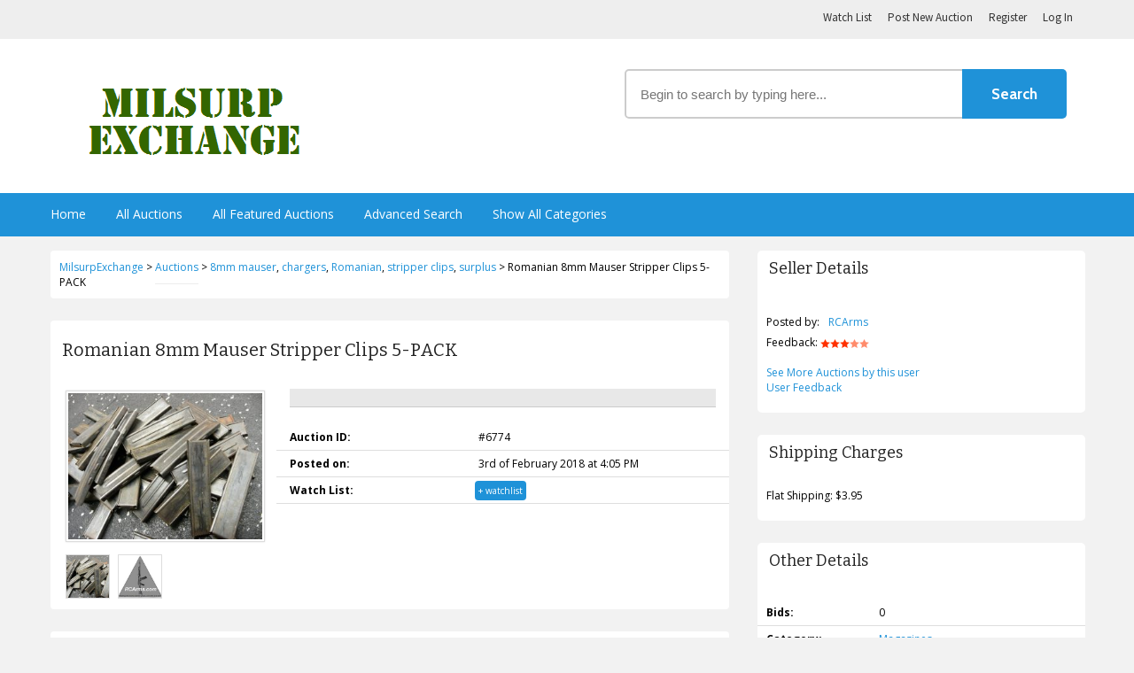

--- FILE ---
content_type: text/html; charset=UTF-8
request_url: https://milsurpexchange.com/auctions/magazines/romanian-8mm-mauser-stripper-clips-5-pack-16/
body_size: 9888
content:

<!DOCTYPE html>
<html lang="en-US">
  <head>
    <meta charset="utf-8">
    <meta http-equiv="X-UA-Compatible" content="IE=edge">
    <meta name="viewport" content="width=device-width, initial-scale=1, maximum-scale=1, user-scalable=0"/> <!--320-->
	<title>Romanian 8mm Mauser Stripper Clips 5-PACK | </title>
<meta name="title" content="Romanian 8mm Mauser Stripper Clips 5-PACK" />
<meta name="description" content="FIVE original Romanian 8mm Mauser stripper clips.  These are the 2 piece spring clips and are made from steel.  Extremely durable and will last basicall ..." />
<meta property="og:title" content="Romanian 8mm Mauser Stripper Clips 5-PACK" />
<meta property="og:url" content="https://milsurpexchange.com/auctions/magazines/romanian-8mm-mauser-stripper-clips-5-pack-16/" />
<meta property="og:description" content="FIVE original Romanian 8mm Mauser stripper clips.  These are the 2 piece spring clips and are made from steel.  Extremely durable and will last basicall ..." />
<meta property="og:site_name" content="MilsurpExchange" />
<meta name="twitter:title" content="Romanian 8mm Mauser Stripper Clips 5-PACK" />
<meta name="twitter:description" content="FIVE original Romanian 8mm Mauser stripper clips.  These are the 2 piece spring clips and are made from steel.  Extremely durable and will last basicall ..." />
<meta name="twitter:domain" content="MilsurpExchange" />
<meta name="twitter:card" content="summary_large_image" />

    <!-- Latest compiled and minified CSS -->
<link rel="stylesheet" href="https://maxcdn.bootstrapcdn.com/bootstrap/3.3.2/css/bootstrap.min.css">
<!-- Optional theme -->
<link rel="stylesheet" href="https://maxcdn.bootstrapcdn.com/bootstrap/3.3.2/css/bootstrap-theme.min.css">

    <link href='https://fonts.googleapis.com/css?family=Bitter:400,700' rel='stylesheet' type='text/css'>
    <link rel="stylesheet" href="//maxcdn.bootstrapcdn.com/font-awesome/4.3.0/css/font-awesome.min.css">
	<link href='https://fonts.googleapis.com/css?family=Cabin:400,500,700' rel='stylesheet' type='text/css'>
    <link href='https://fonts.googleapis.com/css?family=Source+Sans+Pro:400,600,700' rel='stylesheet' type='text/css'>
    <link href='https://fonts.googleapis.com/css?family=Raleway:400,300,500,600' rel='stylesheet' type='text/css'>
    <link href='https://fonts.googleapis.com/css?family=Open+Sans:400,700,300' rel='stylesheet' type='text/css'>
	<link rel="stylesheet" type="text/css" media="all" href="https://milsurpexchange.com/wp-content/themes/AuctionTheme/style.css" />
        <link rel="pingback" href="https://milsurpexchange.com/xmlrpc.php" />
	
	<title>Romanian 8mm Mauser Stripper Clips 5-PACK &#8211; MilsurpExchange</title>
<meta name="title" content="Romanian 8mm Mauser Stripper Clips 5-PACK" />
<meta name="description" content="FIVE original Romanian 8mm Mauser stripper clips.  These are the 2 piece spring clips and are made from steel.  Extremely durable and will last basicall ..." />
<meta property="og:title" content="Romanian 8mm Mauser Stripper Clips 5-PACK" />
<meta property="og:url" content="https://milsurpexchange.com/auctions/magazines/romanian-8mm-mauser-stripper-clips-5-pack-16/" />
<meta property="og:description" content="FIVE original Romanian 8mm Mauser stripper clips.  These are the 2 piece spring clips and are made from steel.  Extremely durable and will last basicall ..." />
<meta property="og:site_name" content="MilsurpExchange" />
<meta name="twitter:title" content="Romanian 8mm Mauser Stripper Clips 5-PACK" />
<meta name="twitter:description" content="FIVE original Romanian 8mm Mauser stripper clips.  These are the 2 piece spring clips and are made from steel.  Extremely durable and will last basicall ..." />
<meta name="twitter:domain" content="MilsurpExchange" />
<meta name="twitter:card" content="summary_large_image" />

    <script>

		var AT_labels 	= ['Years',
		'Months',
		'Weeks',
		'Days',
		'Hrs',
		'Min',
		'Sec'];

		var AT_labels1 	= ['Year',
		'Month',
		'Week',
		'Day',
		'Hr',
		'Min',
		'Sec'];

	</script>

    <link rel='dns-prefetch' href='//maps.google.com' />
<link rel='dns-prefetch' href='//s.w.org' />
<link rel="alternate" type="application/rss+xml" title="MilsurpExchange &raquo; Feed" href="https://milsurpexchange.com/feed/" />
<link rel="alternate" type="application/rss+xml" title="MilsurpExchange &raquo; Comments Feed" href="https://milsurpexchange.com/comments/feed/" />
		<script type="text/javascript">
			window._wpemojiSettings = {"baseUrl":"https:\/\/s.w.org\/images\/core\/emoji\/2.2.1\/72x72\/","ext":".png","svgUrl":"https:\/\/s.w.org\/images\/core\/emoji\/2.2.1\/svg\/","svgExt":".svg","source":{"concatemoji":"https:\/\/milsurpexchange.com\/wp-includes\/js\/wp-emoji-release.min.js?ver=4.7.31"}};
			!function(t,a,e){var r,n,i,o=a.createElement("canvas"),l=o.getContext&&o.getContext("2d");function c(t){var e=a.createElement("script");e.src=t,e.defer=e.type="text/javascript",a.getElementsByTagName("head")[0].appendChild(e)}for(i=Array("flag","emoji4"),e.supports={everything:!0,everythingExceptFlag:!0},n=0;n<i.length;n++)e.supports[i[n]]=function(t){var e,a=String.fromCharCode;if(!l||!l.fillText)return!1;switch(l.clearRect(0,0,o.width,o.height),l.textBaseline="top",l.font="600 32px Arial",t){case"flag":return(l.fillText(a(55356,56826,55356,56819),0,0),o.toDataURL().length<3e3)?!1:(l.clearRect(0,0,o.width,o.height),l.fillText(a(55356,57331,65039,8205,55356,57096),0,0),e=o.toDataURL(),l.clearRect(0,0,o.width,o.height),l.fillText(a(55356,57331,55356,57096),0,0),e!==o.toDataURL());case"emoji4":return l.fillText(a(55357,56425,55356,57341,8205,55357,56507),0,0),e=o.toDataURL(),l.clearRect(0,0,o.width,o.height),l.fillText(a(55357,56425,55356,57341,55357,56507),0,0),e!==o.toDataURL()}return!1}(i[n]),e.supports.everything=e.supports.everything&&e.supports[i[n]],"flag"!==i[n]&&(e.supports.everythingExceptFlag=e.supports.everythingExceptFlag&&e.supports[i[n]]);e.supports.everythingExceptFlag=e.supports.everythingExceptFlag&&!e.supports.flag,e.DOMReady=!1,e.readyCallback=function(){e.DOMReady=!0},e.supports.everything||(r=function(){e.readyCallback()},a.addEventListener?(a.addEventListener("DOMContentLoaded",r,!1),t.addEventListener("load",r,!1)):(t.attachEvent("onload",r),a.attachEvent("onreadystatechange",function(){"complete"===a.readyState&&e.readyCallback()})),(r=e.source||{}).concatemoji?c(r.concatemoji):r.wpemoji&&r.twemoji&&(c(r.twemoji),c(r.wpemoji)))}(window,document,window._wpemojiSettings);
		</script>
		<style type="text/css">
img.wp-smiley,
img.emoji {
	display: inline !important;
	border: none !important;
	box-shadow: none !important;
	height: 1em !important;
	width: 1em !important;
	margin: 0 .07em !important;
	vertical-align: -0.1em !important;
	background: none !important;
	padding: 0 !important;
}
</style>
<link rel='stylesheet' id='cptch_stylesheet-css'  href='https://milsurpexchange.com/wp-content/plugins/captcha/css/front_end_style.css?ver=4.2.8' type='text/css' media='all' />
<link rel='stylesheet' id='dashicons-css'  href='https://milsurpexchange.com/wp-includes/css/dashicons.min.css?ver=4.7.31' type='text/css' media='all' />
<link rel='stylesheet' id='cptch_desktop_style-css'  href='https://milsurpexchange.com/wp-content/plugins/captcha/css/desktop_style.css?ver=4.2.8' type='text/css' media='all' />
<link rel='stylesheet' id='jquery-ui-css'  href='https://milsurpexchange.com/wp-content/plugins/contact-form-maker/css/jquery-ui-1.10.3.custom.css?ver=4.7.31' type='text/css' media='all' />
<link rel='stylesheet' id='jquery-ui-spinner-css'  href='https://milsurpexchange.com/wp-content/plugins/contact-form-maker/css/jquery-ui-spinner.css?ver=4.7.31' type='text/css' media='all' />
<link rel='stylesheet' id='form_maker_calendar-jos-css'  href='https://milsurpexchange.com/wp-content/plugins/contact-form-maker/css/calendar-jos.css?ver=4.7.31' type='text/css' media='all' />
<link rel='stylesheet' id='form_maker_frontend-css'  href='https://milsurpexchange.com/wp-content/plugins/contact-form-maker/css/form_maker_frontend.css?ver=4.7.31' type='text/css' media='all' />
<link rel='stylesheet' id='wp-pagenavi-css'  href='https://milsurpexchange.com/wp-content/plugins/wp-pagenavi/pagenavi-css.css?ver=2.70' type='text/css' media='all' />
<link rel='stylesheet' id='bx_styles-css'  href='https://milsurpexchange.com/wp-content/themes/AuctionTheme/css/bx_styles.css?ver=20120822' type='text/css' media='all' />
<link rel='stylesheet' id='responsive_menucss-css'  href='https://milsurpexchange.com/wp-content/themes/AuctionTheme/css/menu.css?ver=20141214' type='text/css' media='all' />
      <script>
      if (document.location.protocol != "https:") {
          document.location = document.URL.replace(/^http:/i, "https:");
      }
      </script>
      <script type='text/javascript' src='https://milsurpexchange.com/wp-includes/js/jquery/jquery.js?ver=1.12.4'></script>
<script type='text/javascript' src='https://milsurpexchange.com/wp-includes/js/jquery/jquery-migrate.min.js?ver=1.4.1'></script>
<script type='text/javascript' src='https://maps.google.com/maps/api/js?v=3.exp&#038;key&#038;ver=4.7.31'></script>
<script type='text/javascript' src='https://milsurpexchange.com/wp-content/plugins/contact-form-maker/js/if_gmap_front_end.js?ver=4.7.31'></script>
<script type='text/javascript' src='https://milsurpexchange.com/wp-content/plugins/contact-form-maker/js/jelly.min.js?ver=4.7.31'></script>
<script type='text/javascript' src='https://milsurpexchange.com/wp-content/plugins/contact-form-maker/js/file-upload.js?ver=4.7.31'></script>
<script type='text/javascript' src='https://milsurpexchange.com/wp-content/plugins/contact-form-maker/js/calendar/calendar.js?ver=4.7.31'></script>
<script type='text/javascript' src='https://milsurpexchange.com/wp-content/plugins/contact-form-maker/js/calendar/calendar_function.js?ver=4.7.31'></script>
<script type='text/javascript'>
/* <![CDATA[ */
var fm_objectL10n = {"plugin_url":"https:\/\/milsurpexchange.com\/wp-content\/plugins\/contact-form-maker"};
/* ]]> */
</script>
<script type='text/javascript' src='https://milsurpexchange.com/wp-content/plugins/contact-form-maker/js/main_div_front_end.js?ver=cfm-1.8.40'></script>
<script type='text/javascript' src='https://milsurpexchange.com/wp-content/themes/AuctionTheme/js/responsive_menu.js?ver=4.7.31'></script>
<script type='text/javascript' src='https://milsurpexchange.com/wp-content/themes/AuctionTheme/js/jquery.hoverIntent.minified.js?ver=4.7.31'></script>
<script type='text/javascript' src='https://milsurpexchange.com/wp-content/themes/AuctionTheme/js/jquery.easing.1.3.js?ver=4.7.31'></script>
<script type='text/javascript' src='https://milsurpexchange.com/wp-content/themes/AuctionTheme/js/jquery.bxSlider.min.js?ver=4.7.31'></script>
<script type='text/javascript' src='https://milsurpexchange.com/wp-content/themes/AuctionTheme/js/jquery.countdown.js?ver=4.7.31'></script>
<script type='text/javascript' src='https://milsurpexchange.com/wp-content/themes/AuctionTheme/js/my-script.js?ver=4.7.31'></script>
<link rel='https://api.w.org/' href='https://milsurpexchange.com/wp-json/' />
<link rel="EditURI" type="application/rsd+xml" title="RSD" href="https://milsurpexchange.com/xmlrpc.php?rsd" />
<link rel="wlwmanifest" type="application/wlwmanifest+xml" href="https://milsurpexchange.com/wp-includes/wlwmanifest.xml" /> 
<link rel='prev' title='.303 British Ammunition, Greek HPX,  50rds' href='https://milsurpexchange.com/auctions/ammo/303-british-ammunition-greek-hpx-50rds-11/' />
<link rel='next' title='Glock 26 9mm Pistol Package' href='https://milsurpexchange.com/auctions/guns/glock-26-9mm-pistol-package-3/' />
<link rel="canonical" href="https://milsurpexchange.com/auctions/magazines/romanian-8mm-mauser-stripper-clips-5-pack-16/" />
<link rel='shortlink' href='https://milsurpexchange.com/?p=6774' />
<link rel="alternate" type="application/json+oembed" href="https://milsurpexchange.com/wp-json/oembed/1.0/embed?url=https%3A%2F%2Fmilsurpexchange.com%2Fauctions%2Fmagazines%2Fromanian-8mm-mauser-stripper-clips-5-pack-16%2F" />
<link rel="alternate" type="text/xml+oembed" href="https://milsurpexchange.com/wp-json/oembed/1.0/embed?url=https%3A%2F%2Fmilsurpexchange.com%2Fauctions%2Fmagazines%2Fromanian-8mm-mauser-stripper-clips-5-pack-16%2F&#038;format=xml" />
<meta name="google-site-verification" content="MxgzCdxVxnxKFY-YovoANNYNATPDFMu8ZDCcEM1nDBY" />        <script type="text/javascript">


						jQuery(document).ready(function() {

 		jQuery('.parent_taxe').click(function () {

			var rels = jQuery(this).attr('rel');
			jQuery("#" + rels).toggle();
			jQuery("#img_" + rels).attr("src","https://milsurpexchange.com/wp-content/themes/AuctionTheme/images/posted1.png");

			return false;
		});


});
       </script>

        
    <script type="text/javascript">
		


		var maxNrImages_PT = 10;

	</script>

    <link media="screen" type="text/css" rel="stylesheet" href="https://milsurpexchange.com/wp-content/themes/AuctionTheme/css/colorbox.css" /><script src="https://milsurpexchange.com/wp-content/themes/AuctionTheme/js/jquery.colorbox.js" type="text/javascript"></script><script src="https://milsurpexchange.com/wp-content/themes/AuctionTheme/js/jquery.confirm.js" type="text/javascript"></script><link rel="stylesheet" type="text/css" href="https://milsurpexchange.com/wp-content/themes/AuctionTheme/css/jquery.confirm.css" />
		<script type="text/javascript">

		var $ = jQuery;
		var my_post_ok = 0;

		function precise_round(num,decimals){
		return Math.round(num*Math.pow(10,decimals))/Math.pow(10,decimals);
		}

		function add_my_currency(num){
			 return '$' + num;
					}

		Number.prototype.formatMoney = function(c, d, t){
		var n = this,
			c = isNaN(c = Math.abs(c)) ? 2 : c,
			d = d == undefined ? "." : d,
			t = t == undefined ? "," : t,
			s = n < 0 ? "-" : "",
			i = parseInt(n = Math.abs(+n || 0).toFixed(c)) + "",
			j = (j = i.length) > 3 ? j % 3 : 0;
		   return s + (j ? i.substr(0, j) + t : "") + i.substr(j).replace(/(\d{3})(?=\d)/g, "$1" + t) + (c ? d + Math.abs(n - i).toFixed(c).slice(2) : "");
		 };

		function confirm_my_bid() {

			if(my_post_ok == 1) return true;

			var comma_comma = ',';
			var point_point = '.';
			var bid_am1			= parseFloat(jQuery("#bids_val").val());
			var bid_am 			= add_my_currency(bid_am1.formatMoney(2, point_point, comma_comma));
			var bid_fee_en 		= 1;
			var bid_fee_percent = 0;


			if(bid_fee_en == 1)
			{
				var bid_fee = parseFloat(precise_round(bid_am1 * 0.01 * bid_fee_percent, 2));

				bid_fee_ens = '<tr>'+
				'<td>Bid Fee:</td>'+
				'<td>' + add_my_currency((parseFloat(bid_fee)).formatMoney(2, point_point, comma_comma)) + '</td>' +
				'</tr>';

				bid_fee_ens2 = '<tr>'+
				'<td>Total:</td>'+
				'<td>' + add_my_currency((parseFloat(precise_round(bid_fee + bid_am1,2))).formatMoney(2, point_point, comma_comma))  + '</td>' +
				'</tr>';

				bid_fee_ens = bid_fee_ens + bid_fee_ens2;

			}
			else
			bid_fee_ens = '';

			var mess = '<table width="100%" class="sitemile-table">'+
			'<tr>'+
			'<td>Your bid amount:</td>'+
			'<td>'+ bid_am + '</td>' +
			'</tr>'
			+ bid_fee_ens +
			'</table>';

			var rr = 0;
			if(isNaN(bid_am1)) { rr = 1; mess = 'Please type in a bid value.'; }


		if(rr == 0)
		{
			jQuery.confirm({
				'title'		: 'Bid Confirmation',
				'message'	: mess
				,
				'buttons'	: {
					'Yes, Place Bid'	: {
						'class'	: 'blue',
						'action': function(){


							my_post_ok = 1;
							jQuery("#my_bid_form_1").submit();
							return true;

						}
					},
					'No'	: {
						'class'	: 'gray',
						'action': function(){ return false; }	// Nothing to do in this case. You can as well omit the action property.
					}
				}
			});

		}


		if(rr == 1)
		{
			jQuery.confirm({
				'title'		: 'Bid Confirmation',
				'message'	: mess
				,
				'buttons'	: {
					'Close Window'	: {
						'class'	: 'blue',
						'action': function(){

							  return false

						}
					}
				}
			});

		}

		return false;

	}



			jQuery(document).ready(function(){



				jQuery("a[rel='image_gal1']").colorbox({scalePhotos:true,
maxWidth:'95%',
maxHeight:'95%'});
				jQuery("a[rel='image_gal2']").colorbox({scalePhotos:true,
maxWidth:'95%',
maxHeight:'95%'});

				jQuery("#report-this-link").click( function() {

					if(jQuery("#report-this").css('display') == 'none')
					jQuery("#report-this").show('slow');
					else
					jQuery("#report-this").hide('slow');

					return false;
				});


				jQuery("#contact_seller-link").click( function() {

					if(jQuery("#contact-seller").css('display') == 'none')
					jQuery("#contact-seller").show('slow');
					else
					jQuery("#contact-seller").hide('slow');

					return false;
				});

		});
		</script>

<link rel="icon" href="https://milsurpexchange.com/wp-content/uploads/2017/01/cropped-favicon.png-32x32.jpg" sizes="32x32" />
<link rel="icon" href="https://milsurpexchange.com/wp-content/uploads/2017/01/cropped-favicon.png-192x192.jpg" sizes="192x192" />
<link rel="apple-touch-icon-precomposed" href="https://milsurpexchange.com/wp-content/uploads/2017/01/cropped-favicon.png-180x180.jpg" />
<meta name="msapplication-TileImage" content="https://milsurpexchange.com/wp-content/uploads/2017/01/cropped-favicon.png-270x270.jpg" />

    
     <!-- ########################################### -->

             <script type="text/javascript">

			 
		var $ = jQuery;

			var SITE_URL 			= 'https://milsurpexchange.com';
			var is_on_check_list 	= '0';
			var minus_watchlist 	= "- watchlist";
			var plus_watchlist 		= "+ watchlist";

	function suggest(inputString){

		inputString = inputString.trim();

		if(inputString.length == 0) {
			jQuery('#suggestions').fadeOut();
		} else {

		if(inputString != " " && inputString != "  ")
		{

		jQuery('#big-search').addClass('load');
			jQuery.post("https://milsurpexchange.com/wp-admin/admin-ajax.php?action=autosuggest_it", {queryString: ""+inputString+""}, function(data){

				var stringa = data.charAt(data.length-1);
								if(stringa == '0') data = data.slice(0, -1);
								else data = data.slice(0, -2);


				if(data.length >0) {
					jQuery('#suggestions').fadeIn();
					jQuery('#suggestionsList').html(data);
					jQuery('#big-search').removeClass('load');
				}
			});

			}
		}
	}

	function fill(thisValue) {
		//jQuery('#big-search').val(thisValue);
		//setTimeout("jQuery('#suggestions').fadeOut();", 600);
	}

			(function($){
			jQuery(document).ready(function(){

			jQuery("#cssmenu").menumaker({
			   title: "User Menu",
			   format: "multitoggle"
			});

			jQuery("#cssmenu2").menumaker({
			   title: "Main Menu",
			   format: "multitoggle"
			});

			});
			})(jQuery);


	jQuery(function(){

	jQuery('.expiration_auction_p').each(function(index)
	{
		var until_now = jQuery(this).html();
		jQuery(this).countdown({until: until_now, format: 'dHMS', compact: false});


	});


	
	});


		  jQuery(document).mouseup(function (e)
		{

	 	var container = jQuery("#suggestions");

		if (!container.is(e.target) // if the target of the click isn't the container...
			&& container.has(e.target).length === 0) // ... nor a descendant of the container
		{
			container.hide();
		}});



	</script>
     
    <!-- Latest compiled and minified JavaScript -->
	<script src="https://maxcdn.bootstrapcdn.com/bootstrap/3.3.2/js/bootstrap.min.js"></script>
<!-- <link rel="stylesheet" href="https://milsurpexchange.com/wp-content/themes/AuctionTheme/rtl.css"> -->
	</head>
	<body data-rsssl=1 class="auction-template-default single single-auction postid-6774" >


  

		<div id="header">
			<div class="top-bar-bg">
            	<div class="main_wrapper">
                	<div class="top-links" id="cssmenu">

                            <ul>
							                            <li><a class="" href="https://milsurpexchange.com/watch-list/">Watch List</a> </li>
                            							<li><a href="https://milsurpexchange.com/post-new-auction/" class="">Post New Auction</a> </li>

                            
							
                            
							<li><a class="" href="https://milsurpexchange.com/wp-login.php?action=register">Register</a></li>
							<li><a class="" href="https://milsurpexchange.com/wp-login.php">Log In</a></li>
							
                            </ul>
						</div>
            		</div>
				</div> <!-- end top-bar-bg -->

			<div class="middle-header-bg">
				<div class="row1">
						<div id="logo-divs" class="col-xs-12 col-sm-9 col-lg-5">
												<a href="https://milsurpexchange.com"><img id="logo" alt="MilsurpExchange The go-to place to auction military surplus and related items" src="https://milsurpexchange.com/wp-content/uploads/2017/01/MilsurpExchange-Logo-1.png" /></a>

                        
						</div>


                       <!-- start your search bar -->

       <div class="my_search_placeholder_box">

                            <form method="get" action="https://milsurpexchange.com/advanced-search//">
                            
                            <div class="col-xs-8 col-sm-8 col-lg-9 nopadding-right">
                            <input type="text" onFocus="this.value=''" id="big-search" name="term" autocomplete="off" onKeyUp="suggest(this.value);"
                            onblur="fill();" placeholder="Begin to search by typing here..."  value="" />
                         	</div>

                            <div class="col-xs-4 col-sm-4 col-lg-3 nopadding-left">
                            <input type="submit" id="search_button"  name="search_me" value="Search" />
                            </form>
                            </div>

                            <div class="suggestionsBox" id="suggestions" style="z-index:999;display: none;">
                            <img src="https://milsurpexchange.com/wp-content/themes/AuctionTheme/images/arrow.png" style="position: relative; top: -12px; left: 30px;" alt="upArrow" />
                            <div class="suggestionList" id="suggestionsList"> &nbsp; </div>
                            </div>



       </div>

      <!-- end your search bar -->




				</div>

			</div> <!-- middle-header-bg -->


		</div>

       <!-- main menu place here -->


               <div class="content_super_div">

        <div class="main-thing-menu"> <div class="ex_arrange">
        <div class="main_wrapper_menu">

         <div id="cssmenu2">
        <ul>
            <li class="padded_menu"><a href="https://milsurpexchange.com" class="hm_cls">Home</a></li>
            <li><a href="https://milsurpexchange.com/auction-list/">All Auctions</a></li>
            <li><a href="https://milsurpexchange.com/advanced-search/?featured=1">All Featured Auctions</a></li>
            <li><a href="https://milsurpexchange.com/advanced-search/">Advanced Search</a></li>
            <li><a href="https://milsurpexchange.com/show-all-categories/">Show All Categories</a></li>
           

            </ul> </div>
        	
        </div> </div> </div>  </div>

        

       <!-- main menu ending -->


          
        <div id="main">



<div class="col-xs-12 col-sm-8 col-lg-8">

<div class="my_box3"> <div class="padd10"> <!-- Breadcrumb NavXT 5.6.0 -->
<span property="itemListElement" typeof="ListItem"><a property="item" typeof="WebPage" title="Go to MilsurpExchange." href="https://milsurpexchange.com" class="home"><span property="name">MilsurpExchange</span></a><meta property="position" content="1"></span> &gt; <span property="itemListElement" typeof="ListItem"><a property="item" typeof="WebPage" title="Go to Auctions." href="https://milsurpexchange.com/auction-list/" class="post post-auction-archive"><span property="name">Auctions</span></a><meta property="position" content="2"></span> &gt; <span property="itemListElement" typeof="ListItem"><span property="name"><span property="itemListElement" typeof="ListItem"><a property="item" typeof="WebPage" title="Go to the 8mm mauser tag archives." href="https://milsurpexchange.com/tag/8mm-mauser/?post_type=auction" class="post_tag"><span property="name">8mm mauser</span></a><meta property="position" content="3"></span>, <span property="itemListElement" typeof="ListItem"><a property="item" typeof="WebPage" title="Go to the chargers tag archives." href="https://milsurpexchange.com/tag/chargers/?post_type=auction" class="post_tag"><span property="name">chargers</span></a><meta property="position" content="3"></span>, <span property="itemListElement" typeof="ListItem"><a property="item" typeof="WebPage" title="Go to the Romanian tag archives." href="https://milsurpexchange.com/tag/romanian/?post_type=auction" class="post_tag"><span property="name">Romanian</span></a><meta property="position" content="3"></span>, <span property="itemListElement" typeof="ListItem"><a property="item" typeof="WebPage" title="Go to the stripper clips tag archives." href="https://milsurpexchange.com/tag/stripper-clips/?post_type=auction" class="post_tag"><span property="name">stripper clips</span></a><meta property="position" content="3"></span>, <span property="itemListElement" typeof="ListItem"><a property="item" typeof="WebPage" title="Go to the surplus tag archives." href="https://milsurpexchange.com/tag/surplus/?post_type=auction" class="post_tag"><span property="name">surplus</span></a><meta property="position" content="3"></span></span><meta property="position" content="3"></span> &gt; <span property="itemListElement" typeof="ListItem"><span property="name">Romanian 8mm Mauser Stripper Clips 5-PACK</span><meta property="position" content="4"></span></div></div> <div class="clear10"></div>






<div id="report-this" style="display:none">
<div class="my_box3">


            	<div class="box_title">Report this auction</div>
                <div class="box_content">
                You need to be logged in to report.
               

			</div>
			</div>

            <div class="clear10"></div>

</div>



			

 			<div class="my_box3">
            	<div class="box_title auction_page_title"><h1>Romanian 8mm Mauser Stripper Clips 5-PACK</h1></div>
					<div class="col-xs-12 col-sm-4 col-lg-4 bb-image">
						<img width="227" height="170" src="https://milsurpexchange.com/wp-content/uploads/2018/02/copy_159_copy_589_copy_562_copy_965_copy_782_copy_640_copy_290_copy_623_copy_448_copy_772_copy_515_copy_322_copy_310_copy_222_copy_132_P1680177.jpg" class="img_class img-responsive" alt="" srcset="https://milsurpexchange.com/wp-content/uploads/2018/02/copy_159_copy_589_copy_562_copy_965_copy_782_copy_640_copy_290_copy_623_copy_448_copy_772_copy_515_copy_322_copy_310_copy_222_copy_132_P1680177.jpg 1200w, https://milsurpexchange.com/wp-content/uploads/2018/02/copy_159_copy_589_copy_562_copy_965_copy_782_copy_640_copy_290_copy_623_copy_448_copy_772_copy_515_copy_322_copy_310_copy_222_copy_132_P1680177-300x225.jpg 300w, https://milsurpexchange.com/wp-content/uploads/2018/02/copy_159_copy_589_copy_562_copy_965_copy_782_copy_640_copy_290_copy_623_copy_448_copy_772_copy_515_copy_322_copy_310_copy_222_copy_132_P1680177-768x576.jpg 768w, https://milsurpexchange.com/wp-content/uploads/2018/02/copy_159_copy_589_copy_562_copy_965_copy_782_copy_640_copy_290_copy_623_copy_448_copy_772_copy_515_copy_322_copy_310_copy_222_copy_132_P1680177-1024x768.jpg 1024w, https://milsurpexchange.com/wp-content/uploads/2018/02/copy_159_copy_589_copy_562_copy_965_copy_782_copy_640_copy_290_copy_623_copy_448_copy_772_copy_515_copy_322_copy_310_copy_222_copy_132_P1680177-147x110.jpg 147w, https://milsurpexchange.com/wp-content/uploads/2018/02/copy_159_copy_589_copy_562_copy_965_copy_782_copy_640_copy_290_copy_623_copy_448_copy_772_copy_515_copy_322_copy_310_copy_222_copy_132_P1680177-75x56.jpg 75w, https://milsurpexchange.com/wp-content/uploads/2018/02/copy_159_copy_589_copy_562_copy_965_copy_782_copy_640_copy_290_copy_623_copy_448_copy_772_copy_515_copy_322_copy_310_copy_222_copy_132_P1680177-70x53.jpg 70w" sizes="(max-width: 227px) 100vw, 227px" />
						<ul class="image-gallery" style="padding-top:10px"><li><a href="https://milsurpexchange.com/wp-content/uploads/2018/02/copy_159_copy_589_copy_562_copy_965_copy_782_copy_640_copy_290_copy_623_copy_448_copy_772_copy_515_copy_322_copy_310_copy_222_copy_132_P1680177.jpg" rel="image_gal1"><img width="50" height="50" src="https://milsurpexchange.com/wp-content/uploads/2018/02/copy_159_copy_589_copy_562_copy_965_copy_782_copy_640_copy_290_copy_623_copy_448_copy_772_copy_515_copy_322_copy_310_copy_222_copy_132_P1680177-150x150.jpg" class="attachment-50x50 size-50x50" alt="" /></a></li><li><a href="https://milsurpexchange.com/wp-content/uploads/2018/02/copy_442_copy_569_copy_453_copy_20_copy_512_copy_314_copy_964_copy_788_copy_86_copy_539_copy_208_copy_541_copy_980_copy_446_copy_454_logoak74rcarmswhitewblackbase-11.jpg" rel="image_gal1"><img width="50" height="50" src="https://milsurpexchange.com/wp-content/uploads/2018/02/copy_442_copy_569_copy_453_copy_20_copy_512_copy_314_copy_964_copy_788_copy_86_copy_539_copy_208_copy_541_copy_980_copy_446_copy_454_logoak74rcarmswhitewblackbase-11-150x150.jpg" class="attachment-50x50 size-50x50" alt="" /></a></li></ul>
					</div>

                
				<div class="col-xs-12 col-sm-8 col-lg-8">

                
                
                <div class="bid_panel">
                <div class="padd10">

                	
                </div>
                </div>

                                <div class="clear10"></div>




                        <div class="row border-bottom">
								<div class="col-xs-5 col-sm-5 col-lg-5 font-weight-bold">Auction ID:</div>
								<div class="col-xs-7 col-sm-7 col-lg-7">#6774</div>
							</div>

				         
							<div class="row border-bottom">

								<div class="col-xs-5 col-sm-5 col-lg-5 font-weight-bold">Posted on:</div>
								<div class="col-xs-7 col-sm-7 col-lg-7">3rd of February 2018 at 4:05 PM</div>
							</div>

							
                            <div class="row border-bottom">

								<div class="col-xs-5 col-sm-5 col-lg-5 font-weight-bold">Watch List:</div>
								<div class="col-xs-7 col-sm-7 col-lg-7"><div class="watch-list txt-align-lft">
                <a class="add-to-watchlist" rel="6774" href="#">+ watchlist</a>

                

								</div></div>
							</div>




			</div>
			</div>
			
			<div class="clear10"></div>
				

			<!-- ####################### -->

			<div class="my_box3">


            	<div class="box_title">Description</div>
                <div class="padd10">
					<p><p>FIVE original Romanian 8mm Mauser stripper clips.  These are the 2 piece spring clips and are made from steel.  Extremely durable and will last basically forever.  Bin pulled, photo shows representative condition.  </p>
<p>Surplus items in good shape with some surface rust evident that will not impair function and will likely clean up very easily. </p>
<p>USPS MO, PayPal or visa/MC</p>
</p>
				</div>
			</div>

            <div class="tags-placeholder">
            <div class="tg1"><img src="https://milsurpexchange.com/wp-content/themes/AuctionTheme/images/tag.png" width="20" height="20" /> </div>
            <div class="tg2"> 	 Tags: <a href="https://milsurpexchange.com/tag/8mm-mauser/" rel="tag">8mm mauser</a>, <a href="https://milsurpexchange.com/tag/chargers/" rel="tag">chargers</a>, <a href="https://milsurpexchange.com/tag/romanian/" rel="tag">Romanian</a>, <a href="https://milsurpexchange.com/tag/stripper-clips/" rel="tag">stripper clips</a>, <a href="https://milsurpexchange.com/tag/surplus/" rel="tag">surplus</a>, </div>
            <div class="tg3">

            				<!-- AddThis Button BEGIN -->
							<div class="addthis_toolbox addthis_default_style addthis_24x24_style">
							<a class="addthis_button_preferred_1"></a>
							<a class="addthis_button_preferred_2"></a>
							<a class="addthis_button_preferred_3"></a>
							<a class="addthis_button_preferred_4"></a>
							<a class="addthis_button_compact"></a>
							<a class="addthis_counter addthis_bubble_style"></a>
							</div>
							<script type="text/javascript" src="https://s7.addthis.com/js/250/addthis_widget.js#pubid=xa-4df68b4a2795dcd9"></script>
							<!-- AddThis Button END -->

            </div>

			</div>

			<div class="clear10"></div>

            				<div class="my_box3">

            	<div class="box_title">Posted Bids </div>
                <div class="box_content">
				No bids placed yet.
			</div>
			</div>

			<div class="clear10"></div> 
			<!-- ####################### -->
							<div class="my_box3">


            	<div class="box_title">Image Gallery</div>
                <div class="box_content">
				<ul class="image-gallery"><li><a href="https://milsurpexchange.com/wp-content/uploads/2018/02/copy_159_copy_589_copy_562_copy_965_copy_782_copy_640_copy_290_copy_623_copy_448_copy_772_copy_515_copy_322_copy_310_copy_222_copy_132_P1680177.jpg" rel="image_gal2"><img width="80" height="80" src="https://milsurpexchange.com/wp-content/uploads/2018/02/copy_159_copy_589_copy_562_copy_965_copy_782_copy_640_copy_290_copy_623_copy_448_copy_772_copy_515_copy_322_copy_310_copy_222_copy_132_P1680177-150x150.jpg" class="attachment-100x80 size-100x80" alt="" /></a></li><li><a href="https://milsurpexchange.com/wp-content/uploads/2018/02/copy_442_copy_569_copy_453_copy_20_copy_512_copy_314_copy_964_copy_788_copy_86_copy_539_copy_208_copy_541_copy_980_copy_446_copy_454_logoak74rcarmswhitewblackbase-11.jpg" rel="image_gal2"><img width="80" height="80" src="https://milsurpexchange.com/wp-content/uploads/2018/02/copy_442_copy_569_copy_453_copy_20_copy_512_copy_314_copy_964_copy_788_copy_86_copy_539_copy_208_copy_541_copy_980_copy_446_copy_454_logoak74rcarmswhitewblackbase-11-150x150.jpg" class="attachment-100x80 size-100x80" alt="" /></a></li></ul>


			</div>
			</div>

			<div class="clear10"></div>

			<!-- ####################### -->
				
                            




</div>

<div id="right-sidebar" class="page-sidebar col-xs-12 col-sm-4 col-lg-4"><ul class="xoxo">
    	<li class="widget-container widget_text" id="ad-other-details">
		<h3 class="widget-title">Seller Details</h3>
        <div class="my-only-widget-content">
		<p>

        <ul class="other-dets5">
				<li>


					<h3>Posted by:</h3>
					<p><a href="https://milsurpexchange.com/?a_action=user_profile&post_author=42">RCArms</a></p>
				</li>
				Feedback: <img src="https://milsurpexchange.com/wp-content/themes/AuctionTheme/images/full_star.gif" alt="star" /><img src="https://milsurpexchange.com/wp-content/themes/AuctionTheme/images/full_star.gif" alt="star" /><img src="https://milsurpexchange.com/wp-content/themes/AuctionTheme/images/full_star.gif" alt="star" /><img src="https://milsurpexchange.com/wp-content/themes/AuctionTheme/images/empty_star.gif" alt="star" /><img src="https://milsurpexchange.com/wp-content/themes/AuctionTheme/images/empty_star.gif" alt="star" /><br/><br/>
               <a href="https://milsurpexchange.com/?a_action=user_profile&post_author=42">See More Auctions by this user</a><br/>
               <a href="https://milsurpexchange.com/?a_action=user_feedback&post_author=42">User Feedback</a><br/>

			</ul>
   		</p>
        </div>
   </li>
 
    	<li class="widget-container widget_text" id="ad-other-details">
		<h3 class="widget-title">Shipping Charges</h3>
        <div class="my-only-widget-content">
		<p>

        Flat Shipping: $3.95   		</p>
        </div>
   </li>


	<li class="widget-container widget_text" id="ad-other-details">
		<h3 class="widget-title">Other Details</h3>
        <div class="my-only-widget-content">
		<p>


                
                <div class="row border-bottom">
 					<div class="col-xs-5 col-sm-4 col-lg-4 font-weight-bold">Bids:</div>
					<div class="col-xs-7 col-sm-8 col-lg-8">0</div>
				</div>

                
				<div class="row border-bottom">

					<div class="col-xs-5 col-sm-4 col-lg-4 font-weight-bold">Category:</div>
					<div class="col-xs-7 col-sm-8 col-lg-8"><a href="https://milsurpexchange.com/section/magazines/" rel="tag">Magazines</a></div>
				</div>


                <div class="row border-bottom">

					<div class="col-xs-5 col-sm-4 col-lg-4 font-weight-bold">Condition:</div>
					<div class="col-xs-7 col-sm-8 col-lg-8"></div>
				</div>

                
				<div class="row border-bottom">
					<div class="col-xs-5 col-sm-4 col-lg-4 font-weight-bold">Viewed:</div>
					<div class="col-xs-7 col-sm-8 col-lg-8">519 times</div>
				</div>
				






			

            <a href="https://milsurpexchange.com/my-account/private-messages/?priv_act=send&pid=6774&uid=42" class="submit_bottom2">Contact Seller</a>

                

                   <a href="" class="submit_bottom2" id="report-this-link">Report Auction</a>
		</p>
        </li>
	</li>


	</ul></div>

</div> 
</div> <!-- end some_wide_header -->
</div>
</div>

<div id="footer">
	<div id="colophon">	
	
	
			<div id="footer-widget-area" role="complementary">

				<div id="first" class="widget-area">
					<ul class="xoxo">
											</ul>
				</div><!-- #first .widget-area -->

				<div id="second" class="widget-area">
					<ul class="xoxo">
											</ul>
				</div><!-- #second .widget-area -->

				<div id="third" class="widget-area">
					<ul class="xoxo">
											</ul>
				</div><!-- #third .widget-area -->

				<div id="fourth" class="widget-area">
					<ul class="xoxo">
						<li id="nav_menu-3" class="widget-container widget_nav_menu"><div class="menu-legal-container"><ul id="menu-legal" class="menu"><li id="menu-item-232" class="menu-item menu-item-type-post_type menu-item-object-page menu-item-232"><a href="https://milsurpexchange.com/how-it-works/">How It Works</a></li>
<li id="menu-item-228" class="menu-item menu-item-type-post_type menu-item-object-page menu-item-228"><a href="https://milsurpexchange.com/terms-of-use/">Terms &#038; Conditions</a></li>
</ul></div></li>					</ul>
				</div><!-- #fourth .widget-area -->

			</div><!-- #footer-widget-area -->
	
	
		<div id="site-info">
				<div id="site-info-left">
					
					<h3>Victory Arms & Munitions, LLC © 2017</h3>
					
				</div>
				<div id="site-info-right">
									</div>
			</div>
		</div>

</div>


</div>
<script type='text/javascript' src='https://milsurpexchange.com/wp-includes/js/jquery/ui/widget.min.js?ver=1.11.4'></script>
<script type='text/javascript' src='https://milsurpexchange.com/wp-includes/js/jquery/ui/core.min.js?ver=1.11.4'></script>
<script type='text/javascript' src='https://milsurpexchange.com/wp-includes/js/jquery/ui/mouse.min.js?ver=1.11.4'></script>
<script type='text/javascript' src='https://milsurpexchange.com/wp-includes/js/jquery/ui/slider.min.js?ver=1.11.4'></script>
<script type='text/javascript' src='https://milsurpexchange.com/wp-includes/js/jquery/ui/button.min.js?ver=1.11.4'></script>
<script type='text/javascript' src='https://milsurpexchange.com/wp-includes/js/jquery/ui/spinner.min.js?ver=1.11.4'></script>
<script type='text/javascript' src='https://milsurpexchange.com/wp-includes/js/jquery/ui/effect.min.js?ver=1.11.4'></script>
<script type='text/javascript' src='https://milsurpexchange.com/wp-includes/js/jquery/ui/effect-shake.min.js?ver=1.11.4'></script>
<script type='text/javascript' src='https://milsurpexchange.com/wp-includes/js/wp-embed.min.js?ver=4.7.31'></script>
</body>
</html>